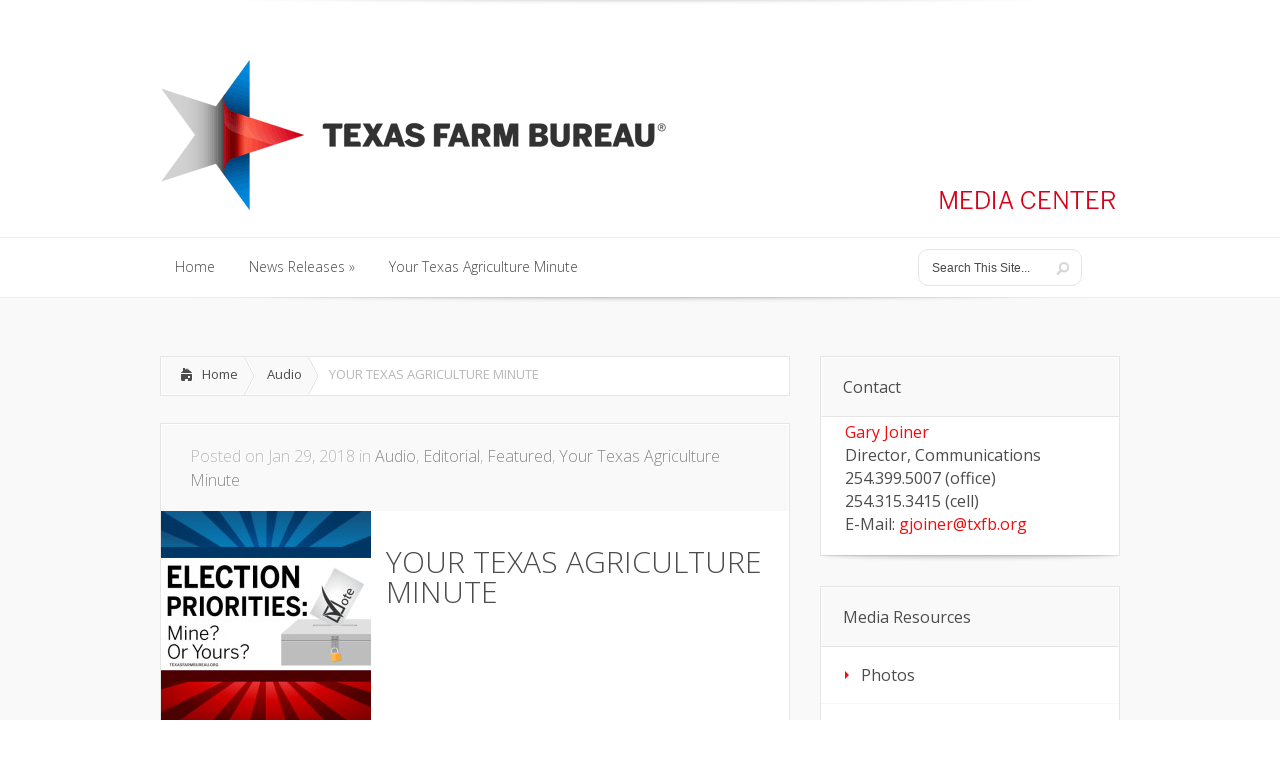

--- FILE ---
content_type: text/html; charset=UTF-8
request_url: https://media.texasfarmbureau.org/your-texas-agriculture-minute-192/
body_size: 10376
content:
<!DOCTYPE html>
<!--[if IE 6]>
<html id="ie6" lang="en">
<![endif]-->
<!--[if IE 7]>
<html id="ie7" lang="en">
<![endif]-->
<!--[if IE 8]>
<html id="ie8" lang="en">
<![endif]-->
<!--[if !(IE 6) | !(IE 7) | !(IE 8)  ]><!-->
<html lang="en">
<!--<![endif]-->
<head>
	<meta charset="UTF-8" />
	<title>  YOUR TEXAS AGRICULTURE MINUTE | Texas Farm Bureau Media Center</title>
			
		
	<link rel="stylesheet" href="https://media.texasfarmbureau.org/wp-content/themes/Lucid-child/style.css" type="text/css" />
	<link rel="pingback" href="https://media.texasfarmbureau.org/xmlrpc.php" />
	
	<!--[if lt IE 9]>
		<script src="https://media.texasfarmbureau.org/wp-content/themes/Lucid-child/js/html5.js" type="text/javascript"></script>
	<![endif]-->

	<script type="text/javascript">
		document.documentElement.className = 'js';
	</script>

	<meta name='robots' content='max-image-preview:large' />
<link rel='dns-prefetch' href='//www.googletagmanager.com' />
<link rel='dns-prefetch' href='//fonts.googleapis.com' />
<link rel="alternate" type="application/rss+xml" title="Texas Farm Bureau Media Center &raquo; Feed" href="https://media.texasfarmbureau.org/feed/" />
<link rel="alternate" type="application/rss+xml" title="Texas Farm Bureau Media Center &raquo; Comments Feed" href="https://media.texasfarmbureau.org/comments/feed/" />
<link rel="alternate" type="application/rss+xml" title="Texas Farm Bureau Media Center &raquo; YOUR TEXAS AGRICULTURE MINUTE Comments Feed" href="https://media.texasfarmbureau.org/your-texas-agriculture-minute-192/feed/" />
		<!-- This site uses the Google Analytics by MonsterInsights plugin v9.11.1 - Using Analytics tracking - https://www.monsterinsights.com/ -->
		<!-- Note: MonsterInsights is not currently configured on this site. The site owner needs to authenticate with Google Analytics in the MonsterInsights settings panel. -->
					<!-- No tracking code set -->
				<!-- / Google Analytics by MonsterInsights -->
		<script type="text/javascript">
/* <![CDATA[ */
window._wpemojiSettings = {"baseUrl":"https:\/\/s.w.org\/images\/core\/emoji\/15.0.3\/72x72\/","ext":".png","svgUrl":"https:\/\/s.w.org\/images\/core\/emoji\/15.0.3\/svg\/","svgExt":".svg","source":{"concatemoji":"https:\/\/media.texasfarmbureau.org\/wp-includes\/js\/wp-emoji-release.min.js?ver=6.6.4"}};
/*! This file is auto-generated */
!function(i,n){var o,s,e;function c(e){try{var t={supportTests:e,timestamp:(new Date).valueOf()};sessionStorage.setItem(o,JSON.stringify(t))}catch(e){}}function p(e,t,n){e.clearRect(0,0,e.canvas.width,e.canvas.height),e.fillText(t,0,0);var t=new Uint32Array(e.getImageData(0,0,e.canvas.width,e.canvas.height).data),r=(e.clearRect(0,0,e.canvas.width,e.canvas.height),e.fillText(n,0,0),new Uint32Array(e.getImageData(0,0,e.canvas.width,e.canvas.height).data));return t.every(function(e,t){return e===r[t]})}function u(e,t,n){switch(t){case"flag":return n(e,"\ud83c\udff3\ufe0f\u200d\u26a7\ufe0f","\ud83c\udff3\ufe0f\u200b\u26a7\ufe0f")?!1:!n(e,"\ud83c\uddfa\ud83c\uddf3","\ud83c\uddfa\u200b\ud83c\uddf3")&&!n(e,"\ud83c\udff4\udb40\udc67\udb40\udc62\udb40\udc65\udb40\udc6e\udb40\udc67\udb40\udc7f","\ud83c\udff4\u200b\udb40\udc67\u200b\udb40\udc62\u200b\udb40\udc65\u200b\udb40\udc6e\u200b\udb40\udc67\u200b\udb40\udc7f");case"emoji":return!n(e,"\ud83d\udc26\u200d\u2b1b","\ud83d\udc26\u200b\u2b1b")}return!1}function f(e,t,n){var r="undefined"!=typeof WorkerGlobalScope&&self instanceof WorkerGlobalScope?new OffscreenCanvas(300,150):i.createElement("canvas"),a=r.getContext("2d",{willReadFrequently:!0}),o=(a.textBaseline="top",a.font="600 32px Arial",{});return e.forEach(function(e){o[e]=t(a,e,n)}),o}function t(e){var t=i.createElement("script");t.src=e,t.defer=!0,i.head.appendChild(t)}"undefined"!=typeof Promise&&(o="wpEmojiSettingsSupports",s=["flag","emoji"],n.supports={everything:!0,everythingExceptFlag:!0},e=new Promise(function(e){i.addEventListener("DOMContentLoaded",e,{once:!0})}),new Promise(function(t){var n=function(){try{var e=JSON.parse(sessionStorage.getItem(o));if("object"==typeof e&&"number"==typeof e.timestamp&&(new Date).valueOf()<e.timestamp+604800&&"object"==typeof e.supportTests)return e.supportTests}catch(e){}return null}();if(!n){if("undefined"!=typeof Worker&&"undefined"!=typeof OffscreenCanvas&&"undefined"!=typeof URL&&URL.createObjectURL&&"undefined"!=typeof Blob)try{var e="postMessage("+f.toString()+"("+[JSON.stringify(s),u.toString(),p.toString()].join(",")+"));",r=new Blob([e],{type:"text/javascript"}),a=new Worker(URL.createObjectURL(r),{name:"wpTestEmojiSupports"});return void(a.onmessage=function(e){c(n=e.data),a.terminate(),t(n)})}catch(e){}c(n=f(s,u,p))}t(n)}).then(function(e){for(var t in e)n.supports[t]=e[t],n.supports.everything=n.supports.everything&&n.supports[t],"flag"!==t&&(n.supports.everythingExceptFlag=n.supports.everythingExceptFlag&&n.supports[t]);n.supports.everythingExceptFlag=n.supports.everythingExceptFlag&&!n.supports.flag,n.DOMReady=!1,n.readyCallback=function(){n.DOMReady=!0}}).then(function(){return e}).then(function(){var e;n.supports.everything||(n.readyCallback(),(e=n.source||{}).concatemoji?t(e.concatemoji):e.wpemoji&&e.twemoji&&(t(e.twemoji),t(e.wpemoji)))}))}((window,document),window._wpemojiSettings);
/* ]]> */
</script>
<meta content="Lucid-Child v.1.0" name="generator"/>	
	<style type="text/css">
		body { color: #; }
		#content-area a { color: #; }
		ul.nav li a { color: # !important; }
		ul.nav > li.current_page_item > a, ul#top-menu > li:hover > a, ul.nav > li.current-cat > a { color: #; }
		h1, h2, h3, h4, h5, h6, h1 a, h2 a, h3 a, h4 a, h5 a, h6 a { color: #; }
		
		#sidebar a { color:#; }		
		.footer-widget { color:# }
		#footer a, ul#bottom-menu li a { color:# }
	</style>

<style id='wp-emoji-styles-inline-css' type='text/css'>

	img.wp-smiley, img.emoji {
		display: inline !important;
		border: none !important;
		box-shadow: none !important;
		height: 1em !important;
		width: 1em !important;
		margin: 0 0.07em !important;
		vertical-align: -0.1em !important;
		background: none !important;
		padding: 0 !important;
	}
</style>
<link rel='stylesheet' id='wp-block-library-css' href='https://media.texasfarmbureau.org/wp-includes/css/dist/block-library/style.min.css?ver=6.6.4' type='text/css' media='all' />
<style id='classic-theme-styles-inline-css' type='text/css'>
/*! This file is auto-generated */
.wp-block-button__link{color:#fff;background-color:#32373c;border-radius:9999px;box-shadow:none;text-decoration:none;padding:calc(.667em + 2px) calc(1.333em + 2px);font-size:1.125em}.wp-block-file__button{background:#32373c;color:#fff;text-decoration:none}
</style>
<style id='global-styles-inline-css' type='text/css'>
:root{--wp--preset--aspect-ratio--square: 1;--wp--preset--aspect-ratio--4-3: 4/3;--wp--preset--aspect-ratio--3-4: 3/4;--wp--preset--aspect-ratio--3-2: 3/2;--wp--preset--aspect-ratio--2-3: 2/3;--wp--preset--aspect-ratio--16-9: 16/9;--wp--preset--aspect-ratio--9-16: 9/16;--wp--preset--color--black: #000000;--wp--preset--color--cyan-bluish-gray: #abb8c3;--wp--preset--color--white: #ffffff;--wp--preset--color--pale-pink: #f78da7;--wp--preset--color--vivid-red: #cf2e2e;--wp--preset--color--luminous-vivid-orange: #ff6900;--wp--preset--color--luminous-vivid-amber: #fcb900;--wp--preset--color--light-green-cyan: #7bdcb5;--wp--preset--color--vivid-green-cyan: #00d084;--wp--preset--color--pale-cyan-blue: #8ed1fc;--wp--preset--color--vivid-cyan-blue: #0693e3;--wp--preset--color--vivid-purple: #9b51e0;--wp--preset--gradient--vivid-cyan-blue-to-vivid-purple: linear-gradient(135deg,rgba(6,147,227,1) 0%,rgb(155,81,224) 100%);--wp--preset--gradient--light-green-cyan-to-vivid-green-cyan: linear-gradient(135deg,rgb(122,220,180) 0%,rgb(0,208,130) 100%);--wp--preset--gradient--luminous-vivid-amber-to-luminous-vivid-orange: linear-gradient(135deg,rgba(252,185,0,1) 0%,rgba(255,105,0,1) 100%);--wp--preset--gradient--luminous-vivid-orange-to-vivid-red: linear-gradient(135deg,rgba(255,105,0,1) 0%,rgb(207,46,46) 100%);--wp--preset--gradient--very-light-gray-to-cyan-bluish-gray: linear-gradient(135deg,rgb(238,238,238) 0%,rgb(169,184,195) 100%);--wp--preset--gradient--cool-to-warm-spectrum: linear-gradient(135deg,rgb(74,234,220) 0%,rgb(151,120,209) 20%,rgb(207,42,186) 40%,rgb(238,44,130) 60%,rgb(251,105,98) 80%,rgb(254,248,76) 100%);--wp--preset--gradient--blush-light-purple: linear-gradient(135deg,rgb(255,206,236) 0%,rgb(152,150,240) 100%);--wp--preset--gradient--blush-bordeaux: linear-gradient(135deg,rgb(254,205,165) 0%,rgb(254,45,45) 50%,rgb(107,0,62) 100%);--wp--preset--gradient--luminous-dusk: linear-gradient(135deg,rgb(255,203,112) 0%,rgb(199,81,192) 50%,rgb(65,88,208) 100%);--wp--preset--gradient--pale-ocean: linear-gradient(135deg,rgb(255,245,203) 0%,rgb(182,227,212) 50%,rgb(51,167,181) 100%);--wp--preset--gradient--electric-grass: linear-gradient(135deg,rgb(202,248,128) 0%,rgb(113,206,126) 100%);--wp--preset--gradient--midnight: linear-gradient(135deg,rgb(2,3,129) 0%,rgb(40,116,252) 100%);--wp--preset--font-size--small: 13px;--wp--preset--font-size--medium: 20px;--wp--preset--font-size--large: 36px;--wp--preset--font-size--x-large: 42px;--wp--preset--spacing--20: 0.44rem;--wp--preset--spacing--30: 0.67rem;--wp--preset--spacing--40: 1rem;--wp--preset--spacing--50: 1.5rem;--wp--preset--spacing--60: 2.25rem;--wp--preset--spacing--70: 3.38rem;--wp--preset--spacing--80: 5.06rem;--wp--preset--shadow--natural: 6px 6px 9px rgba(0, 0, 0, 0.2);--wp--preset--shadow--deep: 12px 12px 50px rgba(0, 0, 0, 0.4);--wp--preset--shadow--sharp: 6px 6px 0px rgba(0, 0, 0, 0.2);--wp--preset--shadow--outlined: 6px 6px 0px -3px rgba(255, 255, 255, 1), 6px 6px rgba(0, 0, 0, 1);--wp--preset--shadow--crisp: 6px 6px 0px rgba(0, 0, 0, 1);}:where(.is-layout-flex){gap: 0.5em;}:where(.is-layout-grid){gap: 0.5em;}body .is-layout-flex{display: flex;}.is-layout-flex{flex-wrap: wrap;align-items: center;}.is-layout-flex > :is(*, div){margin: 0;}body .is-layout-grid{display: grid;}.is-layout-grid > :is(*, div){margin: 0;}:where(.wp-block-columns.is-layout-flex){gap: 2em;}:where(.wp-block-columns.is-layout-grid){gap: 2em;}:where(.wp-block-post-template.is-layout-flex){gap: 1.25em;}:where(.wp-block-post-template.is-layout-grid){gap: 1.25em;}.has-black-color{color: var(--wp--preset--color--black) !important;}.has-cyan-bluish-gray-color{color: var(--wp--preset--color--cyan-bluish-gray) !important;}.has-white-color{color: var(--wp--preset--color--white) !important;}.has-pale-pink-color{color: var(--wp--preset--color--pale-pink) !important;}.has-vivid-red-color{color: var(--wp--preset--color--vivid-red) !important;}.has-luminous-vivid-orange-color{color: var(--wp--preset--color--luminous-vivid-orange) !important;}.has-luminous-vivid-amber-color{color: var(--wp--preset--color--luminous-vivid-amber) !important;}.has-light-green-cyan-color{color: var(--wp--preset--color--light-green-cyan) !important;}.has-vivid-green-cyan-color{color: var(--wp--preset--color--vivid-green-cyan) !important;}.has-pale-cyan-blue-color{color: var(--wp--preset--color--pale-cyan-blue) !important;}.has-vivid-cyan-blue-color{color: var(--wp--preset--color--vivid-cyan-blue) !important;}.has-vivid-purple-color{color: var(--wp--preset--color--vivid-purple) !important;}.has-black-background-color{background-color: var(--wp--preset--color--black) !important;}.has-cyan-bluish-gray-background-color{background-color: var(--wp--preset--color--cyan-bluish-gray) !important;}.has-white-background-color{background-color: var(--wp--preset--color--white) !important;}.has-pale-pink-background-color{background-color: var(--wp--preset--color--pale-pink) !important;}.has-vivid-red-background-color{background-color: var(--wp--preset--color--vivid-red) !important;}.has-luminous-vivid-orange-background-color{background-color: var(--wp--preset--color--luminous-vivid-orange) !important;}.has-luminous-vivid-amber-background-color{background-color: var(--wp--preset--color--luminous-vivid-amber) !important;}.has-light-green-cyan-background-color{background-color: var(--wp--preset--color--light-green-cyan) !important;}.has-vivid-green-cyan-background-color{background-color: var(--wp--preset--color--vivid-green-cyan) !important;}.has-pale-cyan-blue-background-color{background-color: var(--wp--preset--color--pale-cyan-blue) !important;}.has-vivid-cyan-blue-background-color{background-color: var(--wp--preset--color--vivid-cyan-blue) !important;}.has-vivid-purple-background-color{background-color: var(--wp--preset--color--vivid-purple) !important;}.has-black-border-color{border-color: var(--wp--preset--color--black) !important;}.has-cyan-bluish-gray-border-color{border-color: var(--wp--preset--color--cyan-bluish-gray) !important;}.has-white-border-color{border-color: var(--wp--preset--color--white) !important;}.has-pale-pink-border-color{border-color: var(--wp--preset--color--pale-pink) !important;}.has-vivid-red-border-color{border-color: var(--wp--preset--color--vivid-red) !important;}.has-luminous-vivid-orange-border-color{border-color: var(--wp--preset--color--luminous-vivid-orange) !important;}.has-luminous-vivid-amber-border-color{border-color: var(--wp--preset--color--luminous-vivid-amber) !important;}.has-light-green-cyan-border-color{border-color: var(--wp--preset--color--light-green-cyan) !important;}.has-vivid-green-cyan-border-color{border-color: var(--wp--preset--color--vivid-green-cyan) !important;}.has-pale-cyan-blue-border-color{border-color: var(--wp--preset--color--pale-cyan-blue) !important;}.has-vivid-cyan-blue-border-color{border-color: var(--wp--preset--color--vivid-cyan-blue) !important;}.has-vivid-purple-border-color{border-color: var(--wp--preset--color--vivid-purple) !important;}.has-vivid-cyan-blue-to-vivid-purple-gradient-background{background: var(--wp--preset--gradient--vivid-cyan-blue-to-vivid-purple) !important;}.has-light-green-cyan-to-vivid-green-cyan-gradient-background{background: var(--wp--preset--gradient--light-green-cyan-to-vivid-green-cyan) !important;}.has-luminous-vivid-amber-to-luminous-vivid-orange-gradient-background{background: var(--wp--preset--gradient--luminous-vivid-amber-to-luminous-vivid-orange) !important;}.has-luminous-vivid-orange-to-vivid-red-gradient-background{background: var(--wp--preset--gradient--luminous-vivid-orange-to-vivid-red) !important;}.has-very-light-gray-to-cyan-bluish-gray-gradient-background{background: var(--wp--preset--gradient--very-light-gray-to-cyan-bluish-gray) !important;}.has-cool-to-warm-spectrum-gradient-background{background: var(--wp--preset--gradient--cool-to-warm-spectrum) !important;}.has-blush-light-purple-gradient-background{background: var(--wp--preset--gradient--blush-light-purple) !important;}.has-blush-bordeaux-gradient-background{background: var(--wp--preset--gradient--blush-bordeaux) !important;}.has-luminous-dusk-gradient-background{background: var(--wp--preset--gradient--luminous-dusk) !important;}.has-pale-ocean-gradient-background{background: var(--wp--preset--gradient--pale-ocean) !important;}.has-electric-grass-gradient-background{background: var(--wp--preset--gradient--electric-grass) !important;}.has-midnight-gradient-background{background: var(--wp--preset--gradient--midnight) !important;}.has-small-font-size{font-size: var(--wp--preset--font-size--small) !important;}.has-medium-font-size{font-size: var(--wp--preset--font-size--medium) !important;}.has-large-font-size{font-size: var(--wp--preset--font-size--large) !important;}.has-x-large-font-size{font-size: var(--wp--preset--font-size--x-large) !important;}
:where(.wp-block-post-template.is-layout-flex){gap: 1.25em;}:where(.wp-block-post-template.is-layout-grid){gap: 1.25em;}
:where(.wp-block-columns.is-layout-flex){gap: 2em;}:where(.wp-block-columns.is-layout-grid){gap: 2em;}
:root :where(.wp-block-pullquote){font-size: 1.5em;line-height: 1.6;}
</style>
<link rel='stylesheet' id='google_font_open_sans-css' href='https://fonts.googleapis.com/css?family=Open+Sans%3A400%2C700%2C300&#038;ver=6.6.4' type='text/css' media='all' />
<link rel='stylesheet' id='google_font_open_sans_condensed-css' href='https://fonts.googleapis.com/css?family=Open+Sans+Condensed%3A300%2C700&#038;ver=6.6.4' type='text/css' media='all' />
<link rel='stylesheet' id='et_lb_modules-css' href='https://media.texasfarmbureau.org/wp-content/plugins/elegantbuilder/style.css?ver=2.4' type='text/css' media='all' />
<link rel='stylesheet' id='et-shortcodes-css-css' href='https://media.texasfarmbureau.org/wp-content/themes/Lucid-child/epanel/shortcodes/css/shortcodes.css?ver=3.0' type='text/css' media='all' />
<link rel='stylesheet' id='et-shortcodes-responsive-css-css' href='https://media.texasfarmbureau.org/wp-content/themes/Lucid-child/epanel/shortcodes/css/shortcodes_responsive.css?ver=3.0' type='text/css' media='all' />
<link rel='stylesheet' id='fancybox-css' href='https://media.texasfarmbureau.org/wp-content/themes/Lucid-child/epanel/page_templates/js/fancybox/jquery.fancybox-1.3.4.css?ver=1.3.4' type='text/css' media='screen' />
<link rel='stylesheet' id='et_page_templates-css' href='https://media.texasfarmbureau.org/wp-content/themes/Lucid-child/epanel/page_templates/page_templates.css?ver=1.8' type='text/css' media='screen' />
<script type="text/javascript" src="https://media.texasfarmbureau.org/wp-includes/js/jquery/jquery.min.js?ver=3.7.1" id="jquery-core-js"></script>
<script type="text/javascript" src="https://media.texasfarmbureau.org/wp-includes/js/jquery/jquery-migrate.min.js?ver=3.4.1" id="jquery-migrate-js"></script>

<!-- Google tag (gtag.js) snippet added by Site Kit -->
<!-- Google Analytics snippet added by Site Kit -->
<script type="text/javascript" src="https://www.googletagmanager.com/gtag/js?id=GT-PJRMCNSB" id="google_gtagjs-js" async></script>
<script type="text/javascript" id="google_gtagjs-js-after">
/* <![CDATA[ */
window.dataLayer = window.dataLayer || [];function gtag(){dataLayer.push(arguments);}
gtag("set","linker",{"domains":["media.texasfarmbureau.org"]});
gtag("js", new Date());
gtag("set", "developer_id.dZTNiMT", true);
gtag("config", "GT-PJRMCNSB");
 window._googlesitekit = window._googlesitekit || {}; window._googlesitekit.throttledEvents = []; window._googlesitekit.gtagEvent = (name, data) => { var key = JSON.stringify( { name, data } ); if ( !! window._googlesitekit.throttledEvents[ key ] ) { return; } window._googlesitekit.throttledEvents[ key ] = true; setTimeout( () => { delete window._googlesitekit.throttledEvents[ key ]; }, 5 ); gtag( "event", name, { ...data, event_source: "site-kit" } ); }; 
/* ]]> */
</script>
<link rel="https://api.w.org/" href="https://media.texasfarmbureau.org/wp-json/" /><link rel="alternate" title="JSON" type="application/json" href="https://media.texasfarmbureau.org/wp-json/wp/v2/posts/2905" /><link rel="EditURI" type="application/rsd+xml" title="RSD" href="https://media.texasfarmbureau.org/xmlrpc.php?rsd" />
<meta name="generator" content="WordPress 6.6.4" />
<link rel="canonical" href="https://media.texasfarmbureau.org/your-texas-agriculture-minute-192/" />
<link rel='shortlink' href='https://media.texasfarmbureau.org/?p=2905' />
<link rel="alternate" title="oEmbed (JSON)" type="application/json+oembed" href="https://media.texasfarmbureau.org/wp-json/oembed/1.0/embed?url=https%3A%2F%2Fmedia.texasfarmbureau.org%2Fyour-texas-agriculture-minute-192%2F" />
<link rel="alternate" title="oEmbed (XML)" type="text/xml+oembed" href="https://media.texasfarmbureau.org/wp-json/oembed/1.0/embed?url=https%3A%2F%2Fmedia.texasfarmbureau.org%2Fyour-texas-agriculture-minute-192%2F&#038;format=xml" />
<meta name="generator" content="Site Kit by Google 1.170.0" /><link rel="shortcut icon" href="https://media.texasfarmbureau.org/wp-content/uploads/2012/09/favicon.ico" /><meta name="viewport" content="width=device-width, initial-scale=1.0, maximum-scale=1.0, user-scalable=0" /><style>
		#featured .flex-direction-nav a:hover, #video-slider-section .flex-direction-nav a:hover { background-color: #66e700; }
			#featured_section .active-slide .post-meta, #featured_section .switcher_hover .post-meta, .et_tab_link_hover .post-meta { background: #f00d0d; }
			h3.main-title { background-color: #f00d0d; -moz-box-shadow: inset 0 0 10px rgba(207,8,8,0.1); -webkit-box-shadow: inset 0 0 10px rgba(207,8,8,0.1); box-shadow: inset 0 0 10px rgba(207,8,8,0.1); border: 1px solid #cf0808; }
				.widget li { background: url(https://media.texasfarmbureau.org/wp-content/themes/Lucid-child/images/widget-red-bullet.png) no-repeat 24px 24px; }
				.footer-widget li { background: url(https://media.texasfarmbureau.org/wp-content/themes/Lucid-child/images/widget-red-bullet.png) no-repeat 0 4px; }
				.et_mobile_menu li a { background-image: url(https://media.texasfarmbureau.org/wp-content/themes/Lucid-child/images/widget-red-bullet.png); }
		a { color: #f00d0d; }
		.et_video_play { background-color: #f00d0d; }
		#second-menu > ul > li > a:hover { background-color: #f00d0d; -moz-box-shadow: inset 0 0 10px rgba(0,0,0,0.3); -webkit-box-shadow: inset 0 0 10px rgba(0,0,0,0.3); box-shadow: inset 0 0 10px rgba(0,0,0,0.3); }
		#second-menu ul ul li a:hover { background-color: #f72b2b; }
		#second-menu ul.nav li ul { background: #f00d0d; }
		#second-menu ul ul li a { border-top: 1px solid #f72b2b; }
		</style><link rel="icon" href="https://media.texasfarmbureau.org/wp-content/uploads/2019/05/favicon.jpg" sizes="32x32" />
<link rel="icon" href="https://media.texasfarmbureau.org/wp-content/uploads/2019/05/favicon.jpg" sizes="192x192" />
<link rel="apple-touch-icon" href="https://media.texasfarmbureau.org/wp-content/uploads/2019/05/favicon.jpg" />
<meta name="msapplication-TileImage" content="https://media.texasfarmbureau.org/wp-content/uploads/2019/05/favicon.jpg" />
</head>
<body data-rsssl=1 class="post-template-default single single-post postid-2905 single-format-standard chrome et_includes_sidebar">
		<header id="main-header">
		<div class="container clearfix">
			<a href="#" class="mobile_nav closed">Pages Menu<span></span></a>			<nav id="top-menu">
										<ul class="nav">
															<li ><a href="https://media.texasfarmbureau.org">Home</a></li>
							
															<li class="cat-item cat-item-3"><a href="https://media.texasfarmbureau.org/category/texas-farm-bureau-news-release/">News Releases</a>
<ul class='children'>
	<li class="cat-item cat-item-11"><a href="https://media.texasfarmbureau.org/category/texas-farm-bureau-news-release/grocery-price-watch/">Grocery Price Watch</a>
</li>
</ul>
</li>
	<li class="cat-item cat-item-49"><a href="https://media.texasfarmbureau.org/category/your-texas-agriculture-minute/">Your Texas Agriculture Minute</a>
</li>
						</ul>
								</nav>	
			
			<div id="social-icons"></div> <!-- end #social-icons -->			
			<div id="search">
				<div id="search-form">
					<form method="get" id="searchform" action="https://media.texasfarmbureau.org/">
						<input type="text" value="Search This Site..." name="s" id="searchinput" />
						<input type="image" src="https://media.texasfarmbureau.org/wp-content/themes/Lucid-child/images/search_btn.png" id="searchsubmit" />
					</form>
				</div> <!-- end #search-form -->
			</div> <!-- end #search -->
		</div> <!-- end .container -->
	</header> <!-- end #main-header -->
	
		
	<div class="container">
		<div id="logo-area">
			<a href="https://media.texasfarmbureau.org">
								<img src="https://media.texasfarmbureau.org/wp-content/uploads/2012/09/TFB_Logo_BtmAlign.gif" alt="Texas Farm Bureau Media Center" id="logo"/>
			</a>
			
					</div>	
	</div> <!-- end .container -->
	<div id="secondary-menu">
		<div class="container">
			<a href="#" class="mobile_nav closed">Categories Menu<span></span></a>			<nav id="second-menu" class="clearfix">
										<ul class="nav">
															<li ><a href="https://media.texasfarmbureau.org">Home</a></li>
							
															<li class="cat-item cat-item-3"><a href="https://media.texasfarmbureau.org/category/texas-farm-bureau-news-release/">News Releases</a>
<ul class='children'>
	<li class="cat-item cat-item-11"><a href="https://media.texasfarmbureau.org/category/texas-farm-bureau-news-release/grocery-price-watch/">Grocery Price Watch</a>
</li>
</ul>
</li>
	<li class="cat-item cat-item-49"><a href="https://media.texasfarmbureau.org/category/your-texas-agriculture-minute/">Your Texas Agriculture Minute</a>
</li>
						</ul>
								</nav>
		</div> <!-- end .container -->
	</div> <!-- end #secondary-menu -->
	<div id="main-area">
		<div class="container">

<div id="content-area" class="clearfix">
	<div id="left-area">
		<div id="breadcrumbs" class="clearfix">
					<a href="https://media.texasfarmbureau.org" class="breadcrumbs_home">Home</a> <span class="raquo">&raquo;</span>
				
									<a href="https://media.texasfarmbureau.org/category/texas-farm-bureau-audio/">Audio</a> <span class="raquo">&raquo;</span> YOUR TEXAS AGRICULTURE MINUTE					</div> <!-- end #breadcrumbs -->				
	<article id="post-2905" class="entry clearfix post-2905 post type-post status-publish format-standard has-post-thumbnail hentry category-texas-farm-bureau-audio category-agriculture-editorial category-featured category-your-texas-agriculture-minute tag-agfund tag-candidate-endorsements tag-elections tag-political-season tag-primary-elections tag-your-texas-agriculture-minute">
		<p class="meta-info">Posted  on Jan 29, 2018 in <a href="https://media.texasfarmbureau.org/category/texas-farm-bureau-audio/" rel="category tag">Audio</a>, <a href="https://media.texasfarmbureau.org/category/agriculture-editorial/" rel="category tag">Editorial</a>, <a href="https://media.texasfarmbureau.org/category/featured/" rel="category tag">Featured</a>, <a href="https://media.texasfarmbureau.org/category/your-texas-agriculture-minute/" rel="category tag">Your Texas Agriculture Minute</a></p>
							<div class="post-thumbnail">
				<img src="https://media.texasfarmbureau.org/wp-content/uploads/2018/01/012918_YTAM-44286_210x210.jpg" alt='YOUR TEXAS AGRICULTURE MINUTE' width='210' height='210' />			</div> 	<!-- end .post-thumbnail -->
				
		<div class="post_content clearfix">
			<h1 class="title">YOUR TEXAS AGRICULTURE MINUTE</h1>
			
			<div class="et_builder clearfix"><div  class="et_lb_module et_lb_text_block et_lb_first"><h3>&nbsp;</h3><h3><strong><em>Agriculture weighs in on politics</em> </strong></h3></div> <!-- end .et_lb_text_block -->
<div  class="et_lb_module et_lb_text_block et_lb_first"><p>By Gene Hall</p><p>It is the political season and all kinds of organizations are making candidate endorsements. As a participant in that process for Texas Farm Bureau, I hear from folks who are less than happy with the choices.</p><p>The Farm Bureau Political Action Committee—AGFUND—makes those selections on voting records and positions on agricultural issues. Candidate Evaluation Committees composed of local farmers and ranchers are key to the process.</p><p>Some selections may not align with a particular issue other folks care about. Some get riled up enough to suggest that Farm Bureau isn’t representing their issue and doesn’t deserve their support.</p><p>Farm Bureau is an organization led by farmers and ranchers for farmers and ranchers. Endorsements are based on support for Texas agriculture.</p><p>Rural America felt ignored enough to become a major and relevant factor in the 2016 presidential race.</p><p>The political process always works best when about issues. Disagreement is both expected and useful. </p></div> <!-- end .et_lb_text_block -->
<div  class="et_lb_module et_lb_button et_lb_button_blue et_lb_button_small et_lb_first" style=" text-align: center;">
					<a target='_blank' href='https://txfb.us/2Ei8yvP'>
						<span>Click here to listen to this week's message. </span>
					</a>
				</div> <!-- end .et_lb_button -->
<div  class="et_lb_module et_lb_text_block et_lb_first"><p><em>The preceding commentary is brought to you by Texas Farm Bureau, the “Voice of Texas Agriculture.” Called “Your Texas Agriculture Minute,” TFB will issue thought-provoking editorials each week—via print and audio—to spark understanding of agriculture in the Lone Star State and its impact on each and every Texan.</em></p><p><em>You may read this week’s editorial above or&nbsp;<a href="https://txfb.us/2Ei8yvP" target="_blank">listen to the audio version</a>.</em></p><p><em>Media outlets: This content may be used without further permission.</em></p></div> <!-- end .et_lb_text_block -->
</div> <!-- .et_builder --><h3>Related Images:</h3>								</div> 	<!-- end .post_content -->
	</article> <!-- end .entry -->
	
			
		
		</div> <!-- end #left_area -->

		<div id="sidebar">
		<div id="text-2" class="widget widget_text"><h4 class="widgettitle">Contact</h4>			<div class="textwidget"><div class="search" style="margin-top: 7px;"><a href="mailto:gjoiner@txfb.org?subject=Media Center Contact" >Gary Joiner</a>
<div style="margin-top: 7px;">Director, Communications</div>
<div style="margin-top: 7px;">254.399.5007 (office)</div>
<div style="margin-top: 7px;">254.315.3415 (cell)</div>
<div style="margin-top: 7px; margin-bottom: 7px;">E-Mail: <a href="mailto:gjoiner@txfb.org?subject=Media Center Contact" >gjoiner@txfb.org</a></div>
<div>&nbsp;</div>
</div>

</div>
		</div> <!-- end .widget --><div id="pages-2" class="widget widget_pages"><h4 class="widgettitle">Media Resources</h4>
			<ul>
				<li class="page_item page-item-2"><a href="https://media.texasfarmbureau.org/texas-farm_bureau_media_center/">Photos</a></li>
<li class="page_item page-item-206"><a href="https://media.texasfarmbureau.org/video/">Video</a></li>
			</ul>

			</div> <!-- end .widget --><div id="linkcat-8" class="widget widget_links"><h4 class="widgettitle">Links</h4>
	<ul class='xoxo blogroll'>
<li><a href="http://www.fb.org/">American Farm Bureau Federation</a></li>
<li><a href="http://txagtalks.texasfarmbureau.org/">Texas Agriculture Talks</a></li>
<li><a href="http://www.texasfarmbureau.org">Texas Farm Bureau</a></li>
<li><a href="http://tabletop.texasfarmbureau.org/">Texas Table Top</a></li>

	</ul>
</div> <!-- end .widget -->
<div id="tag_cloud-2" class="widget widget_tag_cloud"><h4 class="widgettitle">Tag Cloud</h4><div class="tagcloud"><a href="https://media.texasfarmbureau.org/tag/85th-annual-meeting/" class="tag-cloud-link tag-link-1079 tag-link-position-1" style="font-size: 8.3888888888889pt;" aria-label="85th annual meeting (11 items)">85th annual meeting</a>
<a href="https://media.texasfarmbureau.org/tag/86th-annual-meeting/" class="tag-cloud-link tag-link-1305 tag-link-position-2" style="font-size: 8.3888888888889pt;" aria-label="86th annual meeting (11 items)">86th annual meeting</a>
<a href="https://media.texasfarmbureau.org/tag/2018-farm-bill/" class="tag-cloud-link tag-link-826 tag-link-position-3" style="font-size: 8pt;" aria-label="2018 farm bill (10 items)">2018 farm bill</a>
<a href="https://media.texasfarmbureau.org/tag/ag-policy/" class="tag-cloud-link tag-link-82 tag-link-position-4" style="font-size: 11.986111111111pt;" aria-label="Ag policy (27 items)">Ag policy</a>
<a href="https://media.texasfarmbureau.org/tag/agriculture/" class="tag-cloud-link tag-link-105 tag-link-position-5" style="font-size: 17.041666666667pt;" aria-label="agriculture (93 items)">agriculture</a>
<a href="https://media.texasfarmbureau.org/tag/agriculture-adds-value/" class="tag-cloud-link tag-link-51 tag-link-position-6" style="font-size: 12.277777777778pt;" aria-label="agriculture adds value (29 items)">agriculture adds value</a>
<a href="https://media.texasfarmbureau.org/tag/agriculture-education/" class="tag-cloud-link tag-link-30 tag-link-position-7" style="font-size: 10.333333333333pt;" aria-label="agriculture education (18 items)">agriculture education</a>
<a href="https://media.texasfarmbureau.org/tag/agriculture-policy/" class="tag-cloud-link tag-link-25 tag-link-position-8" style="font-size: 16.166666666667pt;" aria-label="agriculture policy (74 items)">agriculture policy</a>
<a href="https://media.texasfarmbureau.org/tag/american-farm-bureau-federation/" class="tag-cloud-link tag-link-34 tag-link-position-9" style="font-size: 9.0694444444444pt;" aria-label="american farm bureau federation (13 items)">american farm bureau federation</a>
<a href="https://media.texasfarmbureau.org/tag/annual-meeting/" class="tag-cloud-link tag-link-45 tag-link-position-10" style="font-size: 16.263888888889pt;" aria-label="Annual Meeting (77 items)">Annual Meeting</a>
<a href="https://media.texasfarmbureau.org/tag/beef/" class="tag-cloud-link tag-link-56 tag-link-position-11" style="font-size: 8.3888888888889pt;" aria-label="beef (11 items)">beef</a>
<a href="https://media.texasfarmbureau.org/tag/cotton/" class="tag-cloud-link tag-link-127 tag-link-position-12" style="font-size: 9.3611111111111pt;" aria-label="cotton (14 items)">cotton</a>
<a href="https://media.texasfarmbureau.org/tag/covid-19/" class="tag-cloud-link tag-link-1355 tag-link-position-13" style="font-size: 9.5555555555556pt;" aria-label="COVID-19 (15 items)">COVID-19</a>
<a href="https://media.texasfarmbureau.org/tag/drought/" class="tag-cloud-link tag-link-18 tag-link-position-14" style="font-size: 11.5pt;" aria-label="drought (24 items)">drought</a>
<a href="https://media.texasfarmbureau.org/tag/eminent-domain/" class="tag-cloud-link tag-link-41 tag-link-position-15" style="font-size: 12.763888888889pt;" aria-label="eminent domain (33 items)">eminent domain</a>
<a href="https://media.texasfarmbureau.org/tag/eminent-domain-reform/" class="tag-cloud-link tag-link-318 tag-link-position-16" style="font-size: 10.333333333333pt;" aria-label="eminent domain reform (18 items)">eminent domain reform</a>
<a href="https://media.texasfarmbureau.org/tag/epa/" class="tag-cloud-link tag-link-110 tag-link-position-17" style="font-size: 8.6805555555556pt;" aria-label="EPA (12 items)">EPA</a>
<a href="https://media.texasfarmbureau.org/tag/excellence-in-agriculture/" class="tag-cloud-link tag-link-44 tag-link-position-18" style="font-size: 10.722222222222pt;" aria-label="Excellence in Agriculture (20 items)">Excellence in Agriculture</a>
<a href="https://media.texasfarmbureau.org/tag/excellence-in-journalism/" class="tag-cloud-link tag-link-192 tag-link-position-19" style="font-size: 8.3888888888889pt;" aria-label="excellence in journalism (11 items)">excellence in journalism</a>
<a href="https://media.texasfarmbureau.org/tag/farm-bill/" class="tag-cloud-link tag-link-15 tag-link-position-20" style="font-size: 13.736111111111pt;" aria-label="farm bill (42 items)">farm bill</a>
<a href="https://media.texasfarmbureau.org/tag/farmers-and-ranchers/" class="tag-cloud-link tag-link-174 tag-link-position-21" style="font-size: 8.3888888888889pt;" aria-label="farmers and ranchers (11 items)">farmers and ranchers</a>
<a href="https://media.texasfarmbureau.org/tag/feral-hogs/" class="tag-cloud-link tag-link-638 tag-link-position-22" style="font-size: 8.3888888888889pt;" aria-label="feral hogs (11 items)">feral hogs</a>
<a href="https://media.texasfarmbureau.org/tag/food-prices/" class="tag-cloud-link tag-link-12 tag-link-position-23" style="font-size: 13.152777777778pt;" aria-label="food prices (36 items)">food prices</a>
<a href="https://media.texasfarmbureau.org/tag/grocery-price-watch/" class="tag-cloud-link tag-link-936 tag-link-position-24" style="font-size: 12.375pt;" aria-label="Grocery Price Watch (30 items)">Grocery Price Watch</a>
<a href="https://media.texasfarmbureau.org/tag/hurricane-harvey/" class="tag-cloud-link tag-link-768 tag-link-position-25" style="font-size: 8.6805555555556pt;" aria-label="hurricane harvey (12 items)">hurricane harvey</a>
<a href="https://media.texasfarmbureau.org/tag/membership/" class="tag-cloud-link tag-link-483 tag-link-position-26" style="font-size: 8pt;" aria-label="membership (10 items)">membership</a>
<a href="https://media.texasfarmbureau.org/tag/modern-agriculture/" class="tag-cloud-link tag-link-124 tag-link-position-27" style="font-size: 10.138888888889pt;" aria-label="modern agriculture (17 items)">modern agriculture</a>
<a href="https://media.texasfarmbureau.org/tag/nafta/" class="tag-cloud-link tag-link-577 tag-link-position-28" style="font-size: 9.0694444444444pt;" aria-label="NAFTA (13 items)">NAFTA</a>
<a href="https://media.texasfarmbureau.org/tag/private-property-rights/" class="tag-cloud-link tag-link-40 tag-link-position-29" style="font-size: 10.916666666667pt;" aria-label="private property rights (21 items)">private property rights</a>
<a href="https://media.texasfarmbureau.org/tag/russell-boening/" class="tag-cloud-link tag-link-165 tag-link-position-30" style="font-size: 18.402777777778pt;" aria-label="russell boening (129 items)">russell boening</a>
<a href="https://media.texasfarmbureau.org/tag/surface-water/" class="tag-cloud-link tag-link-36 tag-link-position-31" style="font-size: 9.3611111111111pt;" aria-label="surface water (14 items)">surface water</a>
<a href="https://media.texasfarmbureau.org/tag/texas-agriculture/" class="tag-cloud-link tag-link-24 tag-link-position-32" style="font-size: 20.25pt;" aria-label="Texas agriculture (197 items)">Texas agriculture</a>
<a href="https://media.texasfarmbureau.org/tag/texas-farm-bureau/" class="tag-cloud-link tag-link-16 tag-link-position-33" style="font-size: 21.708333333333pt;" aria-label="Texas Farm Bureau (278 items)">Texas Farm Bureau</a>
<a href="https://media.texasfarmbureau.org/tag/texas-farm-bureau-annual-meeting/" class="tag-cloud-link tag-link-858 tag-link-position-34" style="font-size: 8.6805555555556pt;" aria-label="texas farm bureau annual meeting (12 items)">texas farm bureau annual meeting</a>
<a href="https://media.texasfarmbureau.org/tag/texas-farmers-and-ranchers/" class="tag-cloud-link tag-link-52 tag-link-position-35" style="font-size: 18.305555555556pt;" aria-label="Texas farmers and ranchers (126 items)">Texas farmers and ranchers</a>
<a href="https://media.texasfarmbureau.org/tag/texas-legislature/" class="tag-cloud-link tag-link-99 tag-link-position-36" style="font-size: 11.111111111111pt;" aria-label="texas legislature (22 items)">texas legislature</a>
<a href="https://media.texasfarmbureau.org/tag/texas-water/" class="tag-cloud-link tag-link-20 tag-link-position-37" style="font-size: 11.597222222222pt;" aria-label="Texas water (25 items)">Texas water</a>
<a href="https://media.texasfarmbureau.org/tag/tfb-annual-meeting/" class="tag-cloud-link tag-link-27 tag-link-position-38" style="font-size: 19.666666666667pt;" aria-label="TFB Annual Meeting (173 items)">TFB Annual Meeting</a>
<a href="https://media.texasfarmbureau.org/tag/trade/" class="tag-cloud-link tag-link-181 tag-link-position-39" style="font-size: 8pt;" aria-label="trade (10 items)">trade</a>
<a href="https://media.texasfarmbureau.org/tag/usmca/" class="tag-cloud-link tag-link-1055 tag-link-position-40" style="font-size: 10.333333333333pt;" aria-label="USMCA (18 items)">USMCA</a>
<a href="https://media.texasfarmbureau.org/tag/water/" class="tag-cloud-link tag-link-87 tag-link-position-41" style="font-size: 8.3888888888889pt;" aria-label="water (11 items)">water</a>
<a href="https://media.texasfarmbureau.org/tag/waters-of-the-u-s/" class="tag-cloud-link tag-link-90 tag-link-position-42" style="font-size: 9.3611111111111pt;" aria-label="waters of the u.s. (14 items)">waters of the u.s.</a>
<a href="https://media.texasfarmbureau.org/tag/wotus/" class="tag-cloud-link tag-link-88 tag-link-position-43" style="font-size: 11.597222222222pt;" aria-label="WOTUS (25 items)">WOTUS</a>
<a href="https://media.texasfarmbureau.org/tag/young-farmer-rancher/" class="tag-cloud-link tag-link-26 tag-link-position-44" style="font-size: 14.416666666667pt;" aria-label="Young Farmer &amp; Rancher (49 items)">Young Farmer &amp; Rancher</a>
<a href="https://media.texasfarmbureau.org/tag/your-texas-agriculture-minute/" class="tag-cloud-link tag-link-937 tag-link-position-45" style="font-size: 22pt;" aria-label="Your Texas Agriculture Minute (303 items)">Your Texas Agriculture Minute</a></div>
</div> <!-- end .widget -->	</div> <!-- end #sidebar -->
</div> 	<!-- end #content-area -->
	
		
		</div> <!-- end .container -->
	</div> <!-- end #main-area -->
	<footer id="main-footer">
			<div id="footer-divider"></div>
			<div class="container">
			<div id="footer-widgets" class="clearfix">
				<div class="footer-widget"><div id="linkcat-42" class="f_widget widget_links"><h4 class="widgettitle">Legal</h4>
	<ul class='xoxo blogroll'>
<li><a href="https://texasfarmbureau.org/privacy-policy/" rel="me noopener" target="_blank">Privacy Policy</a></li>

	</ul>
</div> <!-- end .footer-widget -->
</div> <!-- end .footer-widget --><div class="footer-widget"><div id="nav_menu-2" class="f_widget widget_nav_menu"><h4 class="widgettitle">Administration</h4><div class="menu-administration-container"><ul id="menu-administration" class="menu"><li id="menu-item-1441" class="menu-item menu-item-type-custom menu-item-object-custom menu-item-1441"><a href="https://media.texasfarmbureau.org/wp-admin">Login</a></li>
</ul></div></div> <!-- end .footer-widget --></div> <!-- end .footer-widget -->			</div> <!-- end #footer-widgets -->	
		</div> <!-- end .container -->
		
				
	</footer> <!-- end #main-footer -->
	
	<div id="footer-bottom">	
		<div class="container clearfix">
			<ul id="bottom-menu" class="bottom-nav"><li class="menu-item menu-item-type-custom menu-item-object-custom menu-item-1441"><a href="https://media.texasfarmbureau.org/wp-admin">Login</a></li>
</ul>
			<p id="copyright">Designed by <a href="http://www.elegantthemes.com" title="Premium WordPress Themes">Elegant Themes</a> | Powered by <a href="http://www.wordpress.org">WordPress</a></p>
		</div> <!-- end .container -->	
	</div> <!-- end #footer-bottom -->	
	
	<link rel='stylesheet' id='ngg_trigger_buttons-css' href='https://media.texasfarmbureau.org/wp-content/plugins/nextgen-gallery/static/GalleryDisplay/trigger_buttons.css?ver=4.0.3' type='text/css' media='all' />
<link rel='stylesheet' id='shutter-0-css' href='https://media.texasfarmbureau.org/wp-content/plugins/nextgen-gallery/static/Lightbox/shutter/shutter.css?ver=4.0.3' type='text/css' media='all' />
<link rel='stylesheet' id='fontawesome_v4_shim_style-css' href='https://media.texasfarmbureau.org/wp-content/plugins/nextgen-gallery/static/FontAwesome/css/v4-shims.min.css?ver=6.6.4' type='text/css' media='all' />
<link rel='stylesheet' id='fontawesome-css' href='https://media.texasfarmbureau.org/wp-content/plugins/nextgen-gallery/static/FontAwesome/css/all.min.css?ver=6.6.4' type='text/css' media='all' />
<link rel='stylesheet' id='nextgen_pagination_style-css' href='https://media.texasfarmbureau.org/wp-content/plugins/nextgen-gallery/static/GalleryDisplay/pagination_style.css?ver=4.0.3' type='text/css' media='all' />
<link rel='stylesheet' id='nextgen_basic_thumbnails_style-css' href='https://media.texasfarmbureau.org/wp-content/plugins/nextgen-gallery/static/Thumbnails/nextgen_basic_thumbnails.css?ver=4.0.3' type='text/css' media='all' />
<script type="text/javascript" src="https://media.texasfarmbureau.org/wp-content/themes/Lucid-child/js/superfish.js?ver=1.0" id="superfish-js"></script>
<script type="text/javascript" src="https://media.texasfarmbureau.org/wp-content/themes/Lucid-child/js/jquery.flexslider-min.js?ver=1.0" id="flexslider-js"></script>
<script type="text/javascript" src="https://media.texasfarmbureau.org/wp-content/themes/Lucid-child/js/jquery.fitvids.js?ver=1.0" id="fitvids-js"></script>
<script type="text/javascript" src="https://media.texasfarmbureau.org/wp-content/themes/Lucid-child/js/custom.js?ver=1.0" id="custom_script-js"></script>
<script type="text/javascript" src="https://media.texasfarmbureau.org/wp-includes/js/comment-reply.min.js?ver=6.6.4" id="comment-reply-js" async="async" data-wp-strategy="async"></script>
<script type="text/javascript" src="https://media.texasfarmbureau.org/wp-content/themes/Lucid-child/epanel/page_templates/js/fancybox/jquery.easing-1.3.pack.js?ver=1.3.4" id="easing-js"></script>
<script type="text/javascript" src="https://media.texasfarmbureau.org/wp-content/themes/Lucid-child/epanel/page_templates/js/fancybox/jquery.fancybox-1.3.4.pack.js?ver=1.3.4" id="fancybox-js"></script>
<script type="text/javascript" src="https://media.texasfarmbureau.org/wp-content/themes/Lucid-child/epanel/page_templates/js/et-ptemplates-frontend.js?ver=1.1" id="et-ptemplates-frontend-js"></script>
<script type="text/javascript" id="photocrati_ajax-js-extra">
/* <![CDATA[ */
var photocrati_ajax = {"url":"https:\/\/media.texasfarmbureau.org\/index.php?photocrati_ajax=1","rest_url":"https:\/\/media.texasfarmbureau.org\/wp-json\/","wp_home_url":"https:\/\/media.texasfarmbureau.org","wp_site_url":"https:\/\/media.texasfarmbureau.org","wp_root_url":"https:\/\/media.texasfarmbureau.org","wp_plugins_url":"https:\/\/media.texasfarmbureau.org\/wp-content\/plugins","wp_content_url":"https:\/\/media.texasfarmbureau.org\/wp-content","wp_includes_url":"https:\/\/media.texasfarmbureau.org\/wp-includes\/","ngg_param_slug":"nggallery","rest_nonce":"7a0bf6173f"};
/* ]]> */
</script>
<script type="text/javascript" src="https://media.texasfarmbureau.org/wp-content/plugins/nextgen-gallery/static/Legacy/ajax.min.js?ver=4.0.3" id="photocrati_ajax-js"></script>
<script type="text/javascript" id="ngg_common-js-extra">
/* <![CDATA[ */

var galleries = {};
galleries.gallery_aa5789b97527c9215359f4c0666760e3 = {"ID":"aa5789b97527c9215359f4c0666760e3","album_ids":[],"container_ids":["texas-farm-bureau-audio","agriculture-editorial","featured","your-texas-agriculture-minute"],"display":"","display_settings":{"display_view":"default-view.php","images_per_page":"0","number_of_columns":0,"thumbnail_width":"100","thumbnail_height":"75","show_all_in_lightbox":false,"ajax_pagination":0,"use_imagebrowser_effect":"1","template":"\/home\/c8k5l2iruzy6\/public_html\/media\/wp-content\/plugins\/nextgen-gallery\/templates\/GalleryDisplay\/Related.php","display_no_images_error":false,"disable_pagination":true,"show_slideshow_link":false,"slideshow_link_text":"[Show as slideshow]","override_thumbnail_settings":0,"thumbnail_quality":"100","thumbnail_crop":1,"thumbnail_watermark":0,"ngg_triggers_display":"never","use_lightbox_effect":true,"maximum_entity_count":"0"},"display_type":"photocrati-nextgen_basic_thumbnails","effect_code":null,"entity_ids":[],"excluded_container_ids":[],"exclusions":[],"gallery_ids":[],"id":"aa5789b97527c9215359f4c0666760e3","ids":null,"image_ids":[],"images_list_count":null,"inner_content":null,"is_album_gallery":null,"maximum_entity_count":500,"order_by":"sortorder","order_direction":"ASC","returns":"included","skip_excluding_globally_excluded_images":null,"slug":null,"sortorder":[],"source":"tags","src":"","tag_ids":[],"tagcloud":false,"transient_id":null,"__defaults_set":null};
galleries.gallery_aa5789b97527c9215359f4c0666760e3.wordpress_page_root = "https:\/\/media.texasfarmbureau.org\/your-texas-agriculture-minute-192\/";
var nextgen_lightbox_settings = {"static_path":"https:\/\/media.texasfarmbureau.org\/wp-content\/plugins\/nextgen-gallery\/static\/Lightbox\/{placeholder}","context":"nextgen_images"};
/* ]]> */
</script>
<script type="text/javascript" src="https://media.texasfarmbureau.org/wp-content/plugins/nextgen-gallery/static/GalleryDisplay/common.js?ver=4.0.3" id="ngg_common-js"></script>
<script type="text/javascript" id="ngg_common-js-after">
/* <![CDATA[ */
            var nggLastTimeoutVal = 1000;

            var nggRetryFailedImage = function(img) {
                setTimeout(function(){
                    img.src = img.src;
                }, nggLastTimeoutVal);

                nggLastTimeoutVal += 500;
            }
/* ]]> */
</script>
<script type="text/javascript" id="ngg_lightbox_context-js-extra">
/* <![CDATA[ */

var nextgen_shutter_i18n = {"msgLoading":"L O A D I N G","msgClose":"Click to Close"};
/* ]]> */
</script>
<script type="text/javascript" src="https://media.texasfarmbureau.org/wp-content/plugins/nextgen-gallery/static/Lightbox/lightbox_context.js?ver=4.0.3" id="ngg_lightbox_context-js"></script>
<script type="text/javascript" src="https://media.texasfarmbureau.org/wp-content/plugins/nextgen-gallery/static/Lightbox/shutter/shutter.js?ver=4.0.3" id="shutter-0-js"></script>
<script type="text/javascript" src="https://media.texasfarmbureau.org/wp-content/plugins/nextgen-gallery/static/Lightbox/shutter/nextgen_shutter.js?ver=4.0.3" id="shutter-1-js"></script>
<script type="text/javascript" src="https://media.texasfarmbureau.org/wp-content/plugins/nextgen-gallery/static/FontAwesome/js/v4-shims.min.js?ver=5.3.1" id="fontawesome_v4_shim-js"></script>
<script type="text/javascript" defer crossorigin="anonymous" data-auto-replace-svg="false" data-keep-original-source="false" data-search-pseudo-elements src="https://media.texasfarmbureau.org/wp-content/plugins/nextgen-gallery/static/FontAwesome/js/all.min.js?ver=5.3.1" id="fontawesome-js"></script>
<script type="text/javascript" src="https://media.texasfarmbureau.org/wp-content/plugins/nextgen-gallery/static/Thumbnails/nextgen_basic_thumbnails.js?ver=4.0.3" id="nextgen_basic_thumbnails_script-js"></script>
</body>
</html>